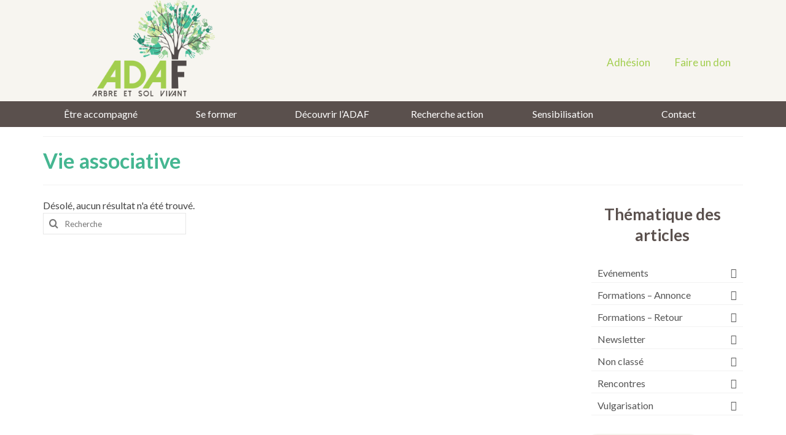

--- FILE ---
content_type: text/html; charset=UTF-8
request_url: https://www.adaf26.org/tag/vie-associative/
body_size: 14651
content:
<!DOCTYPE html>
<html class="no-js" lang="fr-FR" prefix="og: https://ogp.me/ns#" itemscope="itemscope" itemtype="https://schema.org/WebPage">
<head>
  <meta charset="UTF-8">
  <meta name="viewport" content="width=device-width, initial-scale=1.0">
  <meta http-equiv="X-UA-Compatible" content="IE=edge">
  
<!-- Optimisation des moteurs de recherche par Rank Math - https://rankmath.com/ -->
<title>Vie associative Archives - ADAF - Arbre et Sol Vivant</title>
<meta name="robots" content="noindex, follow"/>
<meta property="og:locale" content="fr_FR" />
<meta property="og:type" content="article" />
<meta property="og:title" content="Vie associative Archives - ADAF - Arbre et Sol Vivant" />
<meta property="og:url" content="https://www.adaf26.org/tag/vie-associative/" />
<meta property="og:site_name" content="ADAF - Arbre et Sol Vivant" />
<meta property="article:publisher" content="https://www.facebook.com/adaf26.org" />
<meta name="twitter:card" content="summary_large_image" />
<meta name="twitter:title" content="Vie associative Archives - ADAF - Arbre et Sol Vivant" />
<script type="application/ld+json" class="rank-math-schema">{"@context":"https://schema.org","@graph":[{"@type":"Place","@id":"https://www.adaf26.org/#place","address":{"@type":"PostalAddress","streetAddress":"225 route de la Laupie","postalCode":"26160","addressLocality":"Bonlieu-sur-Roubion"}},{"@type":"Organization","@id":"https://www.adaf26.org/#organization","name":"ADAF - Arbre et Sol Vivant","url":"https://www.adaf26.org","sameAs":["https://www.facebook.com/adaf26.org","https://www.linkedin.com/company/association-drmoise-d-agroforesterie","https://www.instagram.com/adaf.26/"],"email":"contact@adaf26.org","address":{"@type":"PostalAddress","streetAddress":"225 route de la Laupie","postalCode":"26160","addressLocality":"Bonlieu-sur-Roubion"},"logo":{"@type":"ImageObject","@id":"https://www.adaf26.org/#logo","url":"https://www.adaf26.org/wp-content/uploads/2026/01/ADAF-LOGO-2023-1.png","contentUrl":"https://www.adaf26.org/wp-content/uploads/2026/01/ADAF-LOGO-2023-1.png","caption":"ADAF - Arbre et Sol Vivant","inLanguage":"fr-FR","width":"512","height":"408"},"contactPoint":[{"@type":"ContactPoint","telephone":"+336 28 78 68 67","contactType":"customer support"}],"location":{"@id":"https://www.adaf26.org/#place"}},{"@type":"WebSite","@id":"https://www.adaf26.org/#website","url":"https://www.adaf26.org","name":"ADAF - Arbre et Sol Vivant","alternateName":"ADAF","publisher":{"@id":"https://www.adaf26.org/#organization"},"inLanguage":"fr-FR"},{"@type":"BreadcrumbList","@id":"https://www.adaf26.org/tag/vie-associative/#breadcrumb","itemListElement":[{"@type":"ListItem","position":"1","item":{"@id":"https://www.adaf26.org","name":"Accueil"}},{"@type":"ListItem","position":"2","item":{"@id":"https://www.adaf26.org/tag/vie-associative/","name":"Vie associative"}}]},{"@type":"CollectionPage","@id":"https://www.adaf26.org/tag/vie-associative/#webpage","url":"https://www.adaf26.org/tag/vie-associative/","name":"Vie associative Archives - ADAF - Arbre et Sol Vivant","isPartOf":{"@id":"https://www.adaf26.org/#website"},"inLanguage":"fr-FR","breadcrumb":{"@id":"https://www.adaf26.org/tag/vie-associative/#breadcrumb"}}]}</script>
<!-- /Extension Rank Math WordPress SEO -->

<link rel='dns-prefetch' href='//fonts.googleapis.com' />
<link rel="alternate" type="application/rss+xml" title="ADAF - Arbre et Sol Vivant &raquo; Flux" href="https://www.adaf26.org/feed/" />
<link rel="alternate" type="application/rss+xml" title="ADAF - Arbre et Sol Vivant &raquo; Flux des commentaires" href="https://www.adaf26.org/comments/feed/" />
<link rel="alternate" type="application/rss+xml" title="ADAF - Arbre et Sol Vivant &raquo; Flux de l’étiquette Vie associative" href="https://www.adaf26.org/tag/vie-associative/feed/" />
<style id='wp-img-auto-sizes-contain-inline-css' type='text/css'>
img:is([sizes=auto i],[sizes^="auto," i]){contain-intrinsic-size:3000px 1500px}
/*# sourceURL=wp-img-auto-sizes-contain-inline-css */
</style>
<style id='wp-emoji-styles-inline-css' type='text/css'>

	img.wp-smiley, img.emoji {
		display: inline !important;
		border: none !important;
		box-shadow: none !important;
		height: 1em !important;
		width: 1em !important;
		margin: 0 0.07em !important;
		vertical-align: -0.1em !important;
		background: none !important;
		padding: 0 !important;
	}
/*# sourceURL=wp-emoji-styles-inline-css */
</style>
<style id='wp-block-library-inline-css' type='text/css'>
:root{--wp-block-synced-color:#7a00df;--wp-block-synced-color--rgb:122,0,223;--wp-bound-block-color:var(--wp-block-synced-color);--wp-editor-canvas-background:#ddd;--wp-admin-theme-color:#007cba;--wp-admin-theme-color--rgb:0,124,186;--wp-admin-theme-color-darker-10:#006ba1;--wp-admin-theme-color-darker-10--rgb:0,107,160.5;--wp-admin-theme-color-darker-20:#005a87;--wp-admin-theme-color-darker-20--rgb:0,90,135;--wp-admin-border-width-focus:2px}@media (min-resolution:192dpi){:root{--wp-admin-border-width-focus:1.5px}}.wp-element-button{cursor:pointer}:root .has-very-light-gray-background-color{background-color:#eee}:root .has-very-dark-gray-background-color{background-color:#313131}:root .has-very-light-gray-color{color:#eee}:root .has-very-dark-gray-color{color:#313131}:root .has-vivid-green-cyan-to-vivid-cyan-blue-gradient-background{background:linear-gradient(135deg,#00d084,#0693e3)}:root .has-purple-crush-gradient-background{background:linear-gradient(135deg,#34e2e4,#4721fb 50%,#ab1dfe)}:root .has-hazy-dawn-gradient-background{background:linear-gradient(135deg,#faaca8,#dad0ec)}:root .has-subdued-olive-gradient-background{background:linear-gradient(135deg,#fafae1,#67a671)}:root .has-atomic-cream-gradient-background{background:linear-gradient(135deg,#fdd79a,#004a59)}:root .has-nightshade-gradient-background{background:linear-gradient(135deg,#330968,#31cdcf)}:root .has-midnight-gradient-background{background:linear-gradient(135deg,#020381,#2874fc)}:root{--wp--preset--font-size--normal:16px;--wp--preset--font-size--huge:42px}.has-regular-font-size{font-size:1em}.has-larger-font-size{font-size:2.625em}.has-normal-font-size{font-size:var(--wp--preset--font-size--normal)}.has-huge-font-size{font-size:var(--wp--preset--font-size--huge)}.has-text-align-center{text-align:center}.has-text-align-left{text-align:left}.has-text-align-right{text-align:right}.has-fit-text{white-space:nowrap!important}#end-resizable-editor-section{display:none}.aligncenter{clear:both}.items-justified-left{justify-content:flex-start}.items-justified-center{justify-content:center}.items-justified-right{justify-content:flex-end}.items-justified-space-between{justify-content:space-between}.screen-reader-text{border:0;clip-path:inset(50%);height:1px;margin:-1px;overflow:hidden;padding:0;position:absolute;width:1px;word-wrap:normal!important}.screen-reader-text:focus{background-color:#ddd;clip-path:none;color:#444;display:block;font-size:1em;height:auto;left:5px;line-height:normal;padding:15px 23px 14px;text-decoration:none;top:5px;width:auto;z-index:100000}html :where(.has-border-color){border-style:solid}html :where([style*=border-top-color]){border-top-style:solid}html :where([style*=border-right-color]){border-right-style:solid}html :where([style*=border-bottom-color]){border-bottom-style:solid}html :where([style*=border-left-color]){border-left-style:solid}html :where([style*=border-width]){border-style:solid}html :where([style*=border-top-width]){border-top-style:solid}html :where([style*=border-right-width]){border-right-style:solid}html :where([style*=border-bottom-width]){border-bottom-style:solid}html :where([style*=border-left-width]){border-left-style:solid}html :where(img[class*=wp-image-]){height:auto;max-width:100%}:where(figure){margin:0 0 1em}html :where(.is-position-sticky){--wp-admin--admin-bar--position-offset:var(--wp-admin--admin-bar--height,0px)}@media screen and (max-width:600px){html :where(.is-position-sticky){--wp-admin--admin-bar--position-offset:0px}}

/*# sourceURL=wp-block-library-inline-css */
</style><style id='wp-block-button-inline-css' type='text/css'>
.wp-block-button__link{align-content:center;box-sizing:border-box;cursor:pointer;display:inline-block;height:100%;text-align:center;word-break:break-word}.wp-block-button__link.aligncenter{text-align:center}.wp-block-button__link.alignright{text-align:right}:where(.wp-block-button__link){border-radius:9999px;box-shadow:none;padding:calc(.667em + 2px) calc(1.333em + 2px);text-decoration:none}.wp-block-button[style*=text-decoration] .wp-block-button__link{text-decoration:inherit}.wp-block-buttons>.wp-block-button.has-custom-width{max-width:none}.wp-block-buttons>.wp-block-button.has-custom-width .wp-block-button__link{width:100%}.wp-block-buttons>.wp-block-button.has-custom-font-size .wp-block-button__link{font-size:inherit}.wp-block-buttons>.wp-block-button.wp-block-button__width-25{width:calc(25% - var(--wp--style--block-gap, .5em)*.75)}.wp-block-buttons>.wp-block-button.wp-block-button__width-50{width:calc(50% - var(--wp--style--block-gap, .5em)*.5)}.wp-block-buttons>.wp-block-button.wp-block-button__width-75{width:calc(75% - var(--wp--style--block-gap, .5em)*.25)}.wp-block-buttons>.wp-block-button.wp-block-button__width-100{flex-basis:100%;width:100%}.wp-block-buttons.is-vertical>.wp-block-button.wp-block-button__width-25{width:25%}.wp-block-buttons.is-vertical>.wp-block-button.wp-block-button__width-50{width:50%}.wp-block-buttons.is-vertical>.wp-block-button.wp-block-button__width-75{width:75%}.wp-block-button.is-style-squared,.wp-block-button__link.wp-block-button.is-style-squared{border-radius:0}.wp-block-button.no-border-radius,.wp-block-button__link.no-border-radius{border-radius:0!important}:root :where(.wp-block-button .wp-block-button__link.is-style-outline),:root :where(.wp-block-button.is-style-outline>.wp-block-button__link){border:2px solid;padding:.667em 1.333em}:root :where(.wp-block-button .wp-block-button__link.is-style-outline:not(.has-text-color)),:root :where(.wp-block-button.is-style-outline>.wp-block-button__link:not(.has-text-color)){color:currentColor}:root :where(.wp-block-button .wp-block-button__link.is-style-outline:not(.has-background)),:root :where(.wp-block-button.is-style-outline>.wp-block-button__link:not(.has-background)){background-color:initial;background-image:none}
/*# sourceURL=https://www.adaf26.org/wp-includes/blocks/button/style.min.css */
</style>
<style id='wp-block-categories-inline-css' type='text/css'>
.wp-block-categories{box-sizing:border-box}.wp-block-categories.alignleft{margin-right:2em}.wp-block-categories.alignright{margin-left:2em}.wp-block-categories.wp-block-categories-dropdown.aligncenter{text-align:center}.wp-block-categories .wp-block-categories__label{display:block;width:100%}
/*# sourceURL=https://www.adaf26.org/wp-includes/blocks/categories/style.min.css */
</style>
<style id='wp-block-heading-inline-css' type='text/css'>
h1:where(.wp-block-heading).has-background,h2:where(.wp-block-heading).has-background,h3:where(.wp-block-heading).has-background,h4:where(.wp-block-heading).has-background,h5:where(.wp-block-heading).has-background,h6:where(.wp-block-heading).has-background{padding:1.25em 2.375em}h1.has-text-align-left[style*=writing-mode]:where([style*=vertical-lr]),h1.has-text-align-right[style*=writing-mode]:where([style*=vertical-rl]),h2.has-text-align-left[style*=writing-mode]:where([style*=vertical-lr]),h2.has-text-align-right[style*=writing-mode]:where([style*=vertical-rl]),h3.has-text-align-left[style*=writing-mode]:where([style*=vertical-lr]),h3.has-text-align-right[style*=writing-mode]:where([style*=vertical-rl]),h4.has-text-align-left[style*=writing-mode]:where([style*=vertical-lr]),h4.has-text-align-right[style*=writing-mode]:where([style*=vertical-rl]),h5.has-text-align-left[style*=writing-mode]:where([style*=vertical-lr]),h5.has-text-align-right[style*=writing-mode]:where([style*=vertical-rl]),h6.has-text-align-left[style*=writing-mode]:where([style*=vertical-lr]),h6.has-text-align-right[style*=writing-mode]:where([style*=vertical-rl]){rotate:180deg}
/*# sourceURL=https://www.adaf26.org/wp-includes/blocks/heading/style.min.css */
</style>
<style id='wp-block-buttons-inline-css' type='text/css'>
.wp-block-buttons{box-sizing:border-box}.wp-block-buttons.is-vertical{flex-direction:column}.wp-block-buttons.is-vertical>.wp-block-button:last-child{margin-bottom:0}.wp-block-buttons>.wp-block-button{display:inline-block;margin:0}.wp-block-buttons.is-content-justification-left{justify-content:flex-start}.wp-block-buttons.is-content-justification-left.is-vertical{align-items:flex-start}.wp-block-buttons.is-content-justification-center{justify-content:center}.wp-block-buttons.is-content-justification-center.is-vertical{align-items:center}.wp-block-buttons.is-content-justification-right{justify-content:flex-end}.wp-block-buttons.is-content-justification-right.is-vertical{align-items:flex-end}.wp-block-buttons.is-content-justification-space-between{justify-content:space-between}.wp-block-buttons.aligncenter{text-align:center}.wp-block-buttons:not(.is-content-justification-space-between,.is-content-justification-right,.is-content-justification-left,.is-content-justification-center) .wp-block-button.aligncenter{margin-left:auto;margin-right:auto;width:100%}.wp-block-buttons[style*=text-decoration] .wp-block-button,.wp-block-buttons[style*=text-decoration] .wp-block-button__link{text-decoration:inherit}.wp-block-buttons.has-custom-font-size .wp-block-button__link{font-size:inherit}.wp-block-buttons .wp-block-button__link{width:100%}.wp-block-button.aligncenter{text-align:center}
/*# sourceURL=https://www.adaf26.org/wp-includes/blocks/buttons/style.min.css */
</style>
<style id='wp-block-columns-inline-css' type='text/css'>
.wp-block-columns{box-sizing:border-box;display:flex;flex-wrap:wrap!important}@media (min-width:782px){.wp-block-columns{flex-wrap:nowrap!important}}.wp-block-columns{align-items:normal!important}.wp-block-columns.are-vertically-aligned-top{align-items:flex-start}.wp-block-columns.are-vertically-aligned-center{align-items:center}.wp-block-columns.are-vertically-aligned-bottom{align-items:flex-end}@media (max-width:781px){.wp-block-columns:not(.is-not-stacked-on-mobile)>.wp-block-column{flex-basis:100%!important}}@media (min-width:782px){.wp-block-columns:not(.is-not-stacked-on-mobile)>.wp-block-column{flex-basis:0;flex-grow:1}.wp-block-columns:not(.is-not-stacked-on-mobile)>.wp-block-column[style*=flex-basis]{flex-grow:0}}.wp-block-columns.is-not-stacked-on-mobile{flex-wrap:nowrap!important}.wp-block-columns.is-not-stacked-on-mobile>.wp-block-column{flex-basis:0;flex-grow:1}.wp-block-columns.is-not-stacked-on-mobile>.wp-block-column[style*=flex-basis]{flex-grow:0}:where(.wp-block-columns){margin-bottom:1.75em}:where(.wp-block-columns.has-background){padding:1.25em 2.375em}.wp-block-column{flex-grow:1;min-width:0;overflow-wrap:break-word;word-break:break-word}.wp-block-column.is-vertically-aligned-top{align-self:flex-start}.wp-block-column.is-vertically-aligned-center{align-self:center}.wp-block-column.is-vertically-aligned-bottom{align-self:flex-end}.wp-block-column.is-vertically-aligned-stretch{align-self:stretch}.wp-block-column.is-vertically-aligned-bottom,.wp-block-column.is-vertically-aligned-center,.wp-block-column.is-vertically-aligned-top{width:100%}
/*# sourceURL=https://www.adaf26.org/wp-includes/blocks/columns/style.min.css */
</style>
<style id='wp-block-paragraph-inline-css' type='text/css'>
.is-small-text{font-size:.875em}.is-regular-text{font-size:1em}.is-large-text{font-size:2.25em}.is-larger-text{font-size:3em}.has-drop-cap:not(:focus):first-letter{float:left;font-size:8.4em;font-style:normal;font-weight:100;line-height:.68;margin:.05em .1em 0 0;text-transform:uppercase}body.rtl .has-drop-cap:not(:focus):first-letter{float:none;margin-left:.1em}p.has-drop-cap.has-background{overflow:hidden}:root :where(p.has-background){padding:1.25em 2.375em}:where(p.has-text-color:not(.has-link-color)) a{color:inherit}p.has-text-align-left[style*="writing-mode:vertical-lr"],p.has-text-align-right[style*="writing-mode:vertical-rl"]{rotate:180deg}
/*# sourceURL=https://www.adaf26.org/wp-includes/blocks/paragraph/style.min.css */
</style>
<style id='global-styles-inline-css' type='text/css'>
:root{--wp--preset--aspect-ratio--square: 1;--wp--preset--aspect-ratio--4-3: 4/3;--wp--preset--aspect-ratio--3-4: 3/4;--wp--preset--aspect-ratio--3-2: 3/2;--wp--preset--aspect-ratio--2-3: 2/3;--wp--preset--aspect-ratio--16-9: 16/9;--wp--preset--aspect-ratio--9-16: 9/16;--wp--preset--color--black: #000000;--wp--preset--color--cyan-bluish-gray: #abb8c3;--wp--preset--color--white: #ffffff;--wp--preset--color--pale-pink: #f78da7;--wp--preset--color--vivid-red: #cf2e2e;--wp--preset--color--luminous-vivid-orange: #ff6900;--wp--preset--color--luminous-vivid-amber: #fcb900;--wp--preset--color--light-green-cyan: #7bdcb5;--wp--preset--color--vivid-green-cyan: #00d084;--wp--preset--color--pale-cyan-blue: #8ed1fc;--wp--preset--color--vivid-cyan-blue: #0693e3;--wp--preset--color--vivid-purple: #9b51e0;--wp--preset--color--kb-palette-0: #a2ce4e;--wp--preset--color--kb-palette-1: #45b691;--wp--preset--color--kb-palette-2: #5a504d;--wp--preset--color--kb-palette-3: #f4f1ea;--wp--preset--color--kb-palette-4: #ffffff;--wp--preset--color--kb-palette-5: #f7f5f0;--wp--preset--gradient--vivid-cyan-blue-to-vivid-purple: linear-gradient(135deg,rgb(6,147,227) 0%,rgb(155,81,224) 100%);--wp--preset--gradient--light-green-cyan-to-vivid-green-cyan: linear-gradient(135deg,rgb(122,220,180) 0%,rgb(0,208,130) 100%);--wp--preset--gradient--luminous-vivid-amber-to-luminous-vivid-orange: linear-gradient(135deg,rgb(252,185,0) 0%,rgb(255,105,0) 100%);--wp--preset--gradient--luminous-vivid-orange-to-vivid-red: linear-gradient(135deg,rgb(255,105,0) 0%,rgb(207,46,46) 100%);--wp--preset--gradient--very-light-gray-to-cyan-bluish-gray: linear-gradient(135deg,rgb(238,238,238) 0%,rgb(169,184,195) 100%);--wp--preset--gradient--cool-to-warm-spectrum: linear-gradient(135deg,rgb(74,234,220) 0%,rgb(151,120,209) 20%,rgb(207,42,186) 40%,rgb(238,44,130) 60%,rgb(251,105,98) 80%,rgb(254,248,76) 100%);--wp--preset--gradient--blush-light-purple: linear-gradient(135deg,rgb(255,206,236) 0%,rgb(152,150,240) 100%);--wp--preset--gradient--blush-bordeaux: linear-gradient(135deg,rgb(254,205,165) 0%,rgb(254,45,45) 50%,rgb(107,0,62) 100%);--wp--preset--gradient--luminous-dusk: linear-gradient(135deg,rgb(255,203,112) 0%,rgb(199,81,192) 50%,rgb(65,88,208) 100%);--wp--preset--gradient--pale-ocean: linear-gradient(135deg,rgb(255,245,203) 0%,rgb(182,227,212) 50%,rgb(51,167,181) 100%);--wp--preset--gradient--electric-grass: linear-gradient(135deg,rgb(202,248,128) 0%,rgb(113,206,126) 100%);--wp--preset--gradient--midnight: linear-gradient(135deg,rgb(2,3,129) 0%,rgb(40,116,252) 100%);--wp--preset--font-size--small: 13px;--wp--preset--font-size--medium: 20px;--wp--preset--font-size--large: 36px;--wp--preset--font-size--x-large: 42px;--wp--preset--spacing--20: 0.44rem;--wp--preset--spacing--30: 0.67rem;--wp--preset--spacing--40: 1rem;--wp--preset--spacing--50: 1.5rem;--wp--preset--spacing--60: 2.25rem;--wp--preset--spacing--70: 3.38rem;--wp--preset--spacing--80: 5.06rem;--wp--preset--shadow--natural: 6px 6px 9px rgba(0, 0, 0, 0.2);--wp--preset--shadow--deep: 12px 12px 50px rgba(0, 0, 0, 0.4);--wp--preset--shadow--sharp: 6px 6px 0px rgba(0, 0, 0, 0.2);--wp--preset--shadow--outlined: 6px 6px 0px -3px rgb(255, 255, 255), 6px 6px rgb(0, 0, 0);--wp--preset--shadow--crisp: 6px 6px 0px rgb(0, 0, 0);}:where(.is-layout-flex){gap: 0.5em;}:where(.is-layout-grid){gap: 0.5em;}body .is-layout-flex{display: flex;}.is-layout-flex{flex-wrap: wrap;align-items: center;}.is-layout-flex > :is(*, div){margin: 0;}body .is-layout-grid{display: grid;}.is-layout-grid > :is(*, div){margin: 0;}:where(.wp-block-columns.is-layout-flex){gap: 2em;}:where(.wp-block-columns.is-layout-grid){gap: 2em;}:where(.wp-block-post-template.is-layout-flex){gap: 1.25em;}:where(.wp-block-post-template.is-layout-grid){gap: 1.25em;}.has-black-color{color: var(--wp--preset--color--black) !important;}.has-cyan-bluish-gray-color{color: var(--wp--preset--color--cyan-bluish-gray) !important;}.has-white-color{color: var(--wp--preset--color--white) !important;}.has-pale-pink-color{color: var(--wp--preset--color--pale-pink) !important;}.has-vivid-red-color{color: var(--wp--preset--color--vivid-red) !important;}.has-luminous-vivid-orange-color{color: var(--wp--preset--color--luminous-vivid-orange) !important;}.has-luminous-vivid-amber-color{color: var(--wp--preset--color--luminous-vivid-amber) !important;}.has-light-green-cyan-color{color: var(--wp--preset--color--light-green-cyan) !important;}.has-vivid-green-cyan-color{color: var(--wp--preset--color--vivid-green-cyan) !important;}.has-pale-cyan-blue-color{color: var(--wp--preset--color--pale-cyan-blue) !important;}.has-vivid-cyan-blue-color{color: var(--wp--preset--color--vivid-cyan-blue) !important;}.has-vivid-purple-color{color: var(--wp--preset--color--vivid-purple) !important;}.has-black-background-color{background-color: var(--wp--preset--color--black) !important;}.has-cyan-bluish-gray-background-color{background-color: var(--wp--preset--color--cyan-bluish-gray) !important;}.has-white-background-color{background-color: var(--wp--preset--color--white) !important;}.has-pale-pink-background-color{background-color: var(--wp--preset--color--pale-pink) !important;}.has-vivid-red-background-color{background-color: var(--wp--preset--color--vivid-red) !important;}.has-luminous-vivid-orange-background-color{background-color: var(--wp--preset--color--luminous-vivid-orange) !important;}.has-luminous-vivid-amber-background-color{background-color: var(--wp--preset--color--luminous-vivid-amber) !important;}.has-light-green-cyan-background-color{background-color: var(--wp--preset--color--light-green-cyan) !important;}.has-vivid-green-cyan-background-color{background-color: var(--wp--preset--color--vivid-green-cyan) !important;}.has-pale-cyan-blue-background-color{background-color: var(--wp--preset--color--pale-cyan-blue) !important;}.has-vivid-cyan-blue-background-color{background-color: var(--wp--preset--color--vivid-cyan-blue) !important;}.has-vivid-purple-background-color{background-color: var(--wp--preset--color--vivid-purple) !important;}.has-black-border-color{border-color: var(--wp--preset--color--black) !important;}.has-cyan-bluish-gray-border-color{border-color: var(--wp--preset--color--cyan-bluish-gray) !important;}.has-white-border-color{border-color: var(--wp--preset--color--white) !important;}.has-pale-pink-border-color{border-color: var(--wp--preset--color--pale-pink) !important;}.has-vivid-red-border-color{border-color: var(--wp--preset--color--vivid-red) !important;}.has-luminous-vivid-orange-border-color{border-color: var(--wp--preset--color--luminous-vivid-orange) !important;}.has-luminous-vivid-amber-border-color{border-color: var(--wp--preset--color--luminous-vivid-amber) !important;}.has-light-green-cyan-border-color{border-color: var(--wp--preset--color--light-green-cyan) !important;}.has-vivid-green-cyan-border-color{border-color: var(--wp--preset--color--vivid-green-cyan) !important;}.has-pale-cyan-blue-border-color{border-color: var(--wp--preset--color--pale-cyan-blue) !important;}.has-vivid-cyan-blue-border-color{border-color: var(--wp--preset--color--vivid-cyan-blue) !important;}.has-vivid-purple-border-color{border-color: var(--wp--preset--color--vivid-purple) !important;}.has-vivid-cyan-blue-to-vivid-purple-gradient-background{background: var(--wp--preset--gradient--vivid-cyan-blue-to-vivid-purple) !important;}.has-light-green-cyan-to-vivid-green-cyan-gradient-background{background: var(--wp--preset--gradient--light-green-cyan-to-vivid-green-cyan) !important;}.has-luminous-vivid-amber-to-luminous-vivid-orange-gradient-background{background: var(--wp--preset--gradient--luminous-vivid-amber-to-luminous-vivid-orange) !important;}.has-luminous-vivid-orange-to-vivid-red-gradient-background{background: var(--wp--preset--gradient--luminous-vivid-orange-to-vivid-red) !important;}.has-very-light-gray-to-cyan-bluish-gray-gradient-background{background: var(--wp--preset--gradient--very-light-gray-to-cyan-bluish-gray) !important;}.has-cool-to-warm-spectrum-gradient-background{background: var(--wp--preset--gradient--cool-to-warm-spectrum) !important;}.has-blush-light-purple-gradient-background{background: var(--wp--preset--gradient--blush-light-purple) !important;}.has-blush-bordeaux-gradient-background{background: var(--wp--preset--gradient--blush-bordeaux) !important;}.has-luminous-dusk-gradient-background{background: var(--wp--preset--gradient--luminous-dusk) !important;}.has-pale-ocean-gradient-background{background: var(--wp--preset--gradient--pale-ocean) !important;}.has-electric-grass-gradient-background{background: var(--wp--preset--gradient--electric-grass) !important;}.has-midnight-gradient-background{background: var(--wp--preset--gradient--midnight) !important;}.has-small-font-size{font-size: var(--wp--preset--font-size--small) !important;}.has-medium-font-size{font-size: var(--wp--preset--font-size--medium) !important;}.has-large-font-size{font-size: var(--wp--preset--font-size--large) !important;}.has-x-large-font-size{font-size: var(--wp--preset--font-size--x-large) !important;}
:where(.wp-block-columns.is-layout-flex){gap: 2em;}:where(.wp-block-columns.is-layout-grid){gap: 2em;}
/*# sourceURL=global-styles-inline-css */
</style>
<style id='core-block-supports-inline-css' type='text/css'>
.wp-elements-6bd90c38d6dfd8019aa24c145a97fe03 a:where(:not(.wp-element-button)){color:var(--wp--preset--color--kb-palette-4);}.wp-elements-4a268c892f0c948ad898199a83faa468 a:where(:not(.wp-element-button)){color:var(--wp--preset--color--kb-palette-0);}.wp-elements-d17bfd748d58f19ed442bfc915f916e7 a:where(:not(.wp-element-button)){color:var(--wp--preset--color--kb-palette-5);}.wp-elements-52d03fbef5ab7e66e607a6b119d7c96b a:where(:not(.wp-element-button)){color:var(--wp--preset--color--kb-palette-0);}.wp-elements-cb9e0b3e494af2aa6c2e71911d5517cd a:where(:not(.wp-element-button)){color:var(--wp--preset--color--kb-palette-5);}.wp-elements-a8619938bb36ab96958e8a9eed6bf3c8 a:where(:not(.wp-element-button)){color:var(--wp--preset--color--kb-palette-0);}.wp-elements-e8dd2b07e21e5ea1b9c5c208e92e2cf4 a:where(:not(.wp-element-button)){color:var(--wp--preset--color--kb-palette-5);}.wp-container-core-columns-is-layout-9d6595d7{flex-wrap:nowrap;}.wp-elements-6dc663473fa0d592bc98ae024822c3bb a:where(:not(.wp-element-button)){color:var(--wp--preset--color--kb-palette-0);}
/*# sourceURL=core-block-supports-inline-css */
</style>

<style id='classic-theme-styles-inline-css' type='text/css'>
/*! This file is auto-generated */
.wp-block-button__link{color:#fff;background-color:#32373c;border-radius:9999px;box-shadow:none;text-decoration:none;padding:calc(.667em + 2px) calc(1.333em + 2px);font-size:1.125em}.wp-block-file__button{background:#32373c;color:#fff;text-decoration:none}
/*# sourceURL=/wp-includes/css/classic-themes.min.css */
</style>
<link rel='stylesheet' id='document-gallery-css' href='https://www.adaf26.org/wp-content/plugins/document-gallery/src/assets/css/style.min.css?ver=5.1.0' type='text/css' media='all' />
<link rel='stylesheet' id='simple-social-icons-font-css' href='https://www.adaf26.org/wp-content/plugins/simple-social-icons/css/style.css?ver=4.0.0' type='text/css' media='all' />
<style id='kadence-blocks-global-variables-inline-css' type='text/css'>
:root {--global-kb-font-size-sm:clamp(0.8rem, 0.73rem + 0.217vw, 0.9rem);--global-kb-font-size-md:clamp(1.1rem, 0.995rem + 0.326vw, 1.25rem);--global-kb-font-size-lg:clamp(1.75rem, 1.576rem + 0.543vw, 2rem);--global-kb-font-size-xl:clamp(2.25rem, 1.728rem + 1.63vw, 3rem);--global-kb-font-size-xxl:clamp(2.5rem, 1.456rem + 3.26vw, 4rem);--global-kb-font-size-xxxl:clamp(2.75rem, 0.489rem + 7.065vw, 6rem);}:root {--global-palette1: #3182CE;--global-palette2: #2B6CB0;--global-palette3: #1A202C;--global-palette4: #2D3748;--global-palette5: #4A5568;--global-palette6: #718096;--global-palette7: #EDF2F7;--global-palette8: #F7FAFC;--global-palette9: #ffffff;}
/*# sourceURL=kadence-blocks-global-variables-inline-css */
</style>
<link rel='stylesheet' id='virtue_theme-css' href='https://www.adaf26.org/wp-content/themes/virtue/assets/css/virtue.css?ver=3.4.14' type='text/css' media='all' />
<link rel='stylesheet' id='virtue_skin-css' href='https://www.adaf26.org/wp-content/themes/virtue/assets/css/skins/default.css?ver=3.4.14' type='text/css' media='all' />
<link rel='stylesheet' id='redux-google-fonts-virtue-css' href='https://fonts.googleapis.com/css?family=Lato%3A100%2C300%2C400%2C700%2C900%2C100italic%2C300italic%2C400italic%2C700italic%2C900italic&#038;subset=latin&#038;ver=6.9' type='text/css' media='all' />
<style id="kadence_blocks_palette_css">:root .has-kb-palette-0-color{color:#a2ce4e}:root .has-kb-palette-0-background-color{background-color:#a2ce4e}:root .has-kb-palette-1-color{color:#45b691}:root .has-kb-palette-1-background-color{background-color:#45b691}:root .has-kb-palette-2-color{color:#5a504d}:root .has-kb-palette-2-background-color{background-color:#5a504d}:root .has-kb-palette-3-color{color:#f4f1ea}:root .has-kb-palette-3-background-color{background-color:#f4f1ea}:root .has-kb-palette-4-color{color:#ffffff}:root .has-kb-palette-4-background-color{background-color:#ffffff}:root .has-kb-palette-5-color{color:#f7f5f0}:root .has-kb-palette-5-background-color{background-color:#f7f5f0}</style>		<script type="text/javascript">
			ajaxurl = typeof(ajaxurl) !== 'string' ? 'https://www.adaf26.org/wp-admin/admin-ajax.php' : ajaxurl;
		</script>
		<script type="text/javascript" src="https://www.adaf26.org/wp-includes/js/jquery/jquery.min.js?ver=3.7.1" id="jquery-core-js"></script>
<script type="text/javascript" src="https://www.adaf26.org/wp-includes/js/jquery/jquery-migrate.min.js?ver=3.4.1" id="jquery-migrate-js"></script>
<link rel="https://api.w.org/" href="https://www.adaf26.org/wp-json/" /><link rel="alternate" title="JSON" type="application/json" href="https://www.adaf26.org/wp-json/wp/v2/tags/104" /><link rel="EditURI" type="application/rsd+xml" title="RSD" href="https://www.adaf26.org/xmlrpc.php?rsd" />
<meta name="generator" content="WordPress 6.9" />
<style type="text/css">#logo {padding-top:0px;}#logo {padding-bottom:6px;}#logo {margin-left:80px;}#logo {margin-right:80px;}#nav-main {margin-top:80px;}#nav-main {margin-bottom:10px;}.headerfont, .tp-caption {font-family:Lato;}.topbarmenu ul li {font-family:Lato;}.home-message:hover {background-color:#45b691; background-color: rgba(69, 182, 145, 0.6);}
  nav.woocommerce-pagination ul li a:hover, .wp-pagenavi a:hover, .panel-heading .accordion-toggle, .variations .kad_radio_variations label:hover, .variations .kad_radio_variations label.selectedValue {border-color: #45b691;}
  a, #nav-main ul.sf-menu ul li a:hover, .product_price ins .amount, .price ins .amount, .color_primary, .primary-color, #logo a.brand, #nav-main ul.sf-menu a:hover,
  .woocommerce-message:before, .woocommerce-info:before, #nav-second ul.sf-menu a:hover, .footerclass a:hover, .posttags a:hover, .subhead a:hover, .nav-trigger-case:hover .kad-menu-name, 
  .nav-trigger-case:hover .kad-navbtn, #kadbreadcrumbs a:hover, #wp-calendar a, .star-rating, .has-virtue-primary-color {color: #45b691;}
.widget_price_filter .ui-slider .ui-slider-handle, .product_item .kad_add_to_cart:hover, .product_item:hover a.button:hover, .product_item:hover .kad_add_to_cart:hover, .kad-btn-primary, html .woocommerce-page .widget_layered_nav ul.yith-wcan-label li a:hover, html .woocommerce-page .widget_layered_nav ul.yith-wcan-label li.chosen a,
.product-category.grid_item a:hover h5, .woocommerce-message .button, .widget_layered_nav_filters ul li a, .widget_layered_nav ul li.chosen a, .wpcf7 input.wpcf7-submit, .yith-wcan .yith-wcan-reset-navigation,
#containerfooter .menu li a:hover, .bg_primary, .portfolionav a:hover, .home-iconmenu a:hover, p.demo_store, .topclass, #commentform .form-submit #submit, .kad-hover-bg-primary:hover, .widget_shopping_cart_content .checkout,
.login .form-row .button, .variations .kad_radio_variations label.selectedValue, #payment #place_order, .wpcf7 input.wpcf7-back, .shop_table .actions input[type=submit].checkout-button, .cart_totals .checkout-button, input[type="submit"].button, .order-actions .button, .has-virtue-primary-background-color {background: #45b691;}a:hover, .has-virtue-primary-light-color {color: #a2ce4e;} .kad-btn-primary:hover, .login .form-row .button:hover, #payment #place_order:hover, .yith-wcan .yith-wcan-reset-navigation:hover, .widget_shopping_cart_content .checkout:hover,
	.woocommerce-message .button:hover, #commentform .form-submit #submit:hover, .wpcf7 input.wpcf7-submit:hover, .widget_layered_nav_filters ul li a:hover, .cart_totals .checkout-button:hover,
	.widget_layered_nav ul li.chosen a:hover, .shop_table .actions input[type=submit].checkout-button:hover, .wpcf7 input.wpcf7-back:hover, .order-actions .button:hover, input[type="submit"].button:hover, .product_item:hover .kad_add_to_cart, .product_item:hover a.button, .has-virtue-primary-light-background-color {background: #a2ce4e;}input[type=number]::-webkit-inner-spin-button, input[type=number]::-webkit-outer-spin-button { -webkit-appearance: none; margin: 0; } input[type=number] {-moz-appearance: textfield;}.quantity input::-webkit-outer-spin-button,.quantity input::-webkit-inner-spin-button {display: none;}#containerfooter h3, #containerfooter, .footercredits p, .footerclass a, .footernav ul li a {color:#ffffff;}.contentclass, .nav-tabs>.active>a, .nav-tabs>.active>a:hover, .nav-tabs>.active>a:focus {background:#ffffff    ;}.headerclass {background:#f7f5f0    ;}.navclass {background:#5a504d    ;}.footerclass {background:#5a504d    ;}.product_item .product_details h5 {text-transform: none;} @media (-webkit-min-device-pixel-ratio: 2), (min-resolution: 192dpi) {#logo .kad-standard-logo {display: none;} #logo .kad-retina-logo {display: block;}}.product_item .product_details h5 {min-height:40px;}[class*="wp-image"] {-webkit-box-shadow: none;-moz-box-shadow: none;box-shadow: none;border:none;}[class*="wp-image"]:hover {-webkit-box-shadow: none;-moz-box-shadow: none;box-shadow: none;border:none;}.light-dropshaddow {-webkit-box-shadow: none;-moz-box-shadow: none;box-shadow: none;}.entry-content p { margin-bottom:16px;}</style><link rel="icon" href="https://www.adaf26.org/wp-content/uploads/2020/09/cropped-logo-ADAF-arbre-1-32x32.png" sizes="32x32" />
<link rel="icon" href="https://www.adaf26.org/wp-content/uploads/2020/09/cropped-logo-ADAF-arbre-1-192x192.png" sizes="192x192" />
<link rel="apple-touch-icon" href="https://www.adaf26.org/wp-content/uploads/2020/09/cropped-logo-ADAF-arbre-1-180x180.png" />
<meta name="msapplication-TileImage" content="https://www.adaf26.org/wp-content/uploads/2020/09/cropped-logo-ADAF-arbre-1-270x270.png" />
		<style type="text/css" id="wp-custom-css">
			.menu a:focus,
.menu a:focus-visible,
.sub-menu a:focus,
.sub-menu a:focus-visible {
  outline: 3px solid #4A7C59;
  outline-offset: 3px;
  background: rgba(74,124,89,0.15);
}
		</style>
		<style type="text/css" title="dynamic-css" class="options-output">header #logo a.brand,.logofont{font-family:Lato;line-height:40px;font-weight:400;font-style:normal;font-size:32px;}.kad_tagline{font-family:Lato;line-height:20px;font-weight:400;font-style:normal;color:#444444;font-size:14px;}.product_item .product_details h5{font-family:Lato;line-height:20px;font-weight:700;font-style:normal;font-size:16px;}h1{font-family:Lato;line-height:42px;font-weight:700;font-style:normal;color:#45b691;font-size:34px;}h2{font-family:Lato;line-height:34px;font-weight:700;font-style:normal;color:#5a504d;font-size:26px;}h3{font-family:Lato;line-height:30px;font-weight:400;font-style:normal;color:#5a504d;font-size:21px;}h4{font-family:Lato;line-height:40px;font-weight:400;font-style:normal;font-size:24px;}h5{font-family:Lato;line-height:24px;font-weight:700;font-style:normal;font-size:18px;}body{font-family:Lato;line-height:25px;font-weight:400;font-style:normal;font-size:16px;}#nav-main ul.sf-menu a{font-family:Lato;line-height:24px;font-weight:400;font-style:normal;color:#a2ce4e;font-size:17px;}#nav-second ul.sf-menu a{font-family:Lato;line-height:22px;font-weight:400;font-style:normal;color:#ffffff;font-size:16px;}.kad-nav-inner .kad-mnav, .kad-mobile-nav .kad-nav-inner li a,.nav-trigger-case{font-family:Lato;line-height:22px;font-weight:400;font-style:normal;font-size:16px;}</style><link rel='stylesheet' id='kb-button-deprecated-styles-css' href='https://www.adaf26.org/wp-content/plugins/kadence-blocks/includes/assets/css/kb-button-deprecated-style.min.css?ver=3.5.32' type='text/css' media='all' />
</head>
<body class="archive tag tag-vie-associative tag-104 wp-custom-logo wp-embed-responsive wp-theme-virtue wide">
	<div id="kt-skip-link"><a href="#content">Skip to Main Content</a></div>
	<div id="wrapper" class="container">
	<header class="banner headerclass" itemscope itemtype="https://schema.org/WPHeader">
		<div class="container">
		<div class="row">
			<div class="col-md-4 clearfix kad-header-left">
				<div id="logo" class="logocase">
					<a class="brand logofont" href="https://www.adaf26.org/">
													<div id="thelogo">
								<img src="https://www.adaf26.org/wp-content/uploads/2026/01/ADAF-LOGO-2023-1.png" alt="Logo ADAF" width="512" height="408" class="kad-standard-logo" />
																<img src="https://www.adaf26.org/wp-content/uploads/2023/05/ADAF-LOGO-2023.png" alt="ADAF - Arbre et Sol Vivant" width="4223" height="3366" class="kad-retina-logo" style="max-height:408px" />
															</div>
												</a>
									</div> <!-- Close #logo -->
			</div><!-- close logo span -->
							<div class="col-md-8 kad-header-right">
					<nav id="nav-main" class="clearfix" itemscope itemtype="https://schema.org/SiteNavigationElement">
						<ul id="menu-menu-haut-nouvelle-structure" class="sf-menu"><li  class=" menu-item-8730"><a href="https://www.helloasso.com/associations/adaf-arbre-et-sol-vivant/adhesions/bulletin-d-adhesion-a-l-adaf"><span>Adhésion</span></a></li>
<li  class=" menu-item-8729"><a href="https://www.helloasso.com/associations/adaf-arbre-et-sol-vivant/formulaires/1"><span>Faire un don</span></a></li>
</ul>					</nav> 
				</div> <!-- Close menuclass-->
			       
		</div> <!-- Close Row -->
					<div id="mobile-nav-trigger" class="nav-trigger">
				<button class="nav-trigger-case mobileclass collapsed" data-toggle="collapse" data-target=".kad-nav-collapse">
					<span class="kad-navbtn"><i class="icon-reorder"></i></span>
					<span class="kad-menu-name">Menu</span>
				</button>
			</div>
			<div id="kad-mobile-nav" class="kad-mobile-nav">
				<div class="kad-nav-inner mobileclass">
					<div class="kad-nav-collapse">
					<ul id="menu-menu-principal-nouvelle-structure" class="kad-mnav"><li  class="menu-etre-accompagne sf-dropdown sf-dropdown-toggle menu-item-8378"><a href="https://www.adaf26.org/accompagnement/"><span>Être accompagné</span></a><span class="kad-submenu-accordion collapse-next  kad-submenu-accordion-open" data-parent=".kad-nav-collapse" data-toggle="collapse" data-target=""><i class="icon-chevron-down"></i><i class="icon-chevron-up"></i></span>
<ul class="sub-menu sf-dropdown-menu collapse">
	<li  class="menu-agroforesterie menu-item-8389"><a href="https://www.adaf26.org/nos-services/projet-agroforesterie/"><span>Agroforesterie</span></a></li>
	<li  class="menu-viticulture-en-agroforesterie-et-sur-sol-vivant menu-item-8391"><a href="https://www.adaf26.org/vitiforesterie_et_sols_vivants/"><span>Viticulture en agroforesterie et sur sol vivant</span></a></li>
	<li  class="menu-polyculture-elevage-sur-sol-vivant menu-item-8992"><a href="https://www.adaf26.org/lagroecologie/agriculture-regenerative/"><span>Polyculture-élevage sur sol vivant</span></a></li>
	<li  class="menu-maraichage-sur-sol-vivant menu-item-8991"><a href="https://www.adaf26.org/lagroecologie/maraichage-sur-sol-vivant/"><span>Maraîchage sur sol vivant</span></a></li>
</ul>
</li>
<li  class="menu-se-former menu-item-8375"><a href="https://www.adaf26.org/formations-2025-2026/"><span>Se former</span></a></li>
<li  class="menu-decouvrir-ladaf sf-dropdown sf-dropdown-toggle menu-item-8380"><a href="https://www.adaf26.org/decouvrir-ladaf/"><span>Découvrir l&rsquo;ADAF</span></a><span class="kad-submenu-accordion collapse-next  kad-submenu-accordion-open" data-parent=".kad-nav-collapse" data-toggle="collapse" data-target=""><i class="icon-chevron-down"></i><i class="icon-chevron-up"></i></span>
<ul class="sub-menu sf-dropdown-menu collapse">
	<li  class="menu-lassociation menu-item-8382"><a href="https://www.adaf26.org/lassociation/"><span>L&rsquo;association</span></a></li>
	<li  class="menu-lequipe menu-item-8381"><a href="https://www.adaf26.org/lequipe/"><span>L&rsquo;équipe</span></a></li>
	<li  class="menu-sengager menu-item-8373"><a href="https://www.adaf26.org/sengager/"><span>S&rsquo;engager</span></a></li>
	<li  class="menu-nos-partenaires menu-item-8383"><a href="https://www.adaf26.org/nos-partenaires/"><span>Nos partenaires</span></a></li>
	<li  class="menu-espace-presse menu-item-8384"><a href="https://www.adaf26.org/espace-presse/"><span>Espace Presse</span></a></li>
</ul>
</li>
<li  class="menu-recherche-action menu-item-8975"><a href="https://www.adaf26.org/recherche-developpement/"><span>Recherche action</span></a></li>
<li  class="menu-sensibilisation menu-item-8974"><a href="https://www.adaf26.org/sensibilisation-et-interventions/"><span>Sensibilisation</span></a></li>
<li  class="menu-contact menu-item-8374"><a href="https://www.adaf26.org/nous-contacter/"><span>Contact</span></a></li>
</ul>					</div>
				</div>
			</div>
		 
	</div> <!-- Close Container -->
			<section id="cat_nav" class="navclass">
			<div class="container">
				<nav id="nav-second" class="clearfix" itemscope itemtype="https://schema.org/SiteNavigationElement">
					<ul id="menu-menu-principal-nouvelle-structure-1" class="sf-menu"><li  class=" sf-dropdown menu-item-8378"><a href="https://www.adaf26.org/accompagnement/"><span>Être accompagné</span></a>
<ul class="sub-menu sf-dropdown-menu dropdown">
	<li  class=" menu-item-8389"><a href="https://www.adaf26.org/nos-services/projet-agroforesterie/"><span>Agroforesterie</span></a></li>
	<li  class=" menu-item-8391"><a href="https://www.adaf26.org/vitiforesterie_et_sols_vivants/"><span>Viticulture en agroforesterie et sur sol vivant</span></a></li>
	<li  class=" menu-item-8992"><a href="https://www.adaf26.org/lagroecologie/agriculture-regenerative/"><span>Polyculture-élevage sur sol vivant</span></a></li>
	<li  class=" menu-item-8991"><a href="https://www.adaf26.org/lagroecologie/maraichage-sur-sol-vivant/"><span>Maraîchage sur sol vivant</span></a></li>
</ul>
</li>
<li  class=" menu-item-8375"><a href="https://www.adaf26.org/formations-2025-2026/"><span>Se former</span></a></li>
<li  class=" sf-dropdown menu-item-8380"><a href="https://www.adaf26.org/decouvrir-ladaf/"><span>Découvrir l&rsquo;ADAF</span></a>
<ul class="sub-menu sf-dropdown-menu dropdown">
	<li  class=" menu-item-8382"><a href="https://www.adaf26.org/lassociation/"><span>L&rsquo;association</span></a></li>
	<li  class=" menu-item-8381"><a href="https://www.adaf26.org/lequipe/"><span>L&rsquo;équipe</span></a></li>
	<li  class=" menu-item-8373"><a href="https://www.adaf26.org/sengager/"><span>S&rsquo;engager</span></a></li>
	<li  class=" menu-item-8383"><a href="https://www.adaf26.org/nos-partenaires/"><span>Nos partenaires</span></a></li>
	<li  class=" menu-item-8384"><a href="https://www.adaf26.org/espace-presse/"><span>Espace Presse</span></a></li>
</ul>
</li>
<li  class=" menu-item-8975"><a href="https://www.adaf26.org/recherche-developpement/"><span>Recherche action</span></a></li>
<li  class=" menu-item-8974"><a href="https://www.adaf26.org/sensibilisation-et-interventions/"><span>Sensibilisation</span></a></li>
<li  class=" menu-item-8374"><a href="https://www.adaf26.org/nous-contacter/"><span>Contact</span></a></li>
</ul>				</nav>
			</div><!--close container-->
		</section>
	</header>
	<div class="wrap contentclass" role="document">

	<div id="pageheader" class="titleclass">
	<div class="container">
		<div class="page-header">
			<h1 class="entry-title" itemprop="name">
				Vie associative			</h1>
			<p class="subtitle"> </p>		</div>
	</div><!--container-->
</div><!--titleclass-->
<div id="content" class="container">
	<div class="row">
		<div class="main col-lg-9 col-md-8  postlist" role="main">

					<div class="alert">
				Désolé, aucun résultat n&#039;a été trouvé.			</div>
			<form role="search" method="get" class="form-search" action="https://www.adaf26.org/">
	<label>
		<span class="screen-reader-text">Rechercher :</span>
		<input type="text" value="" name="s" class="search-query" placeholder="Recherche">
	</label>
	<button type="submit" class="search-icon"><i class="icon-search"></i></button>
</form><div class="wp-pagenavi"></div>
		</div><!-- /.main -->
<aside class="col-lg-3 col-md-4 kad-sidebar" role="complementary" itemscope itemtype="https://schema.org/WPSideBar">
	<div class="sidebar">
		<section id="block-33" class="widget-1 widget-first widget widget_block"><div class="widget-inner">
<h2 class="wp-block-heading has-text-align-center">Thématique des articles</h2>
</div></section><section id="block-34" class="widget-2 widget widget_block widget_categories"><div class="widget-inner"><ul class="wp-block-categories-list aligncenter wp-block-categories">	<li class="cat-item cat-item-35"><a href="https://www.adaf26.org/category/evenements/">Evénements</a>
</li>
	<li class="cat-item cat-item-5"><a href="https://www.adaf26.org/category/formations-annonce/">Formations &#8211; Annonce</a>
</li>
	<li class="cat-item cat-item-37"><a href="https://www.adaf26.org/category/formation-retour/">Formations &#8211; Retour</a>
</li>
	<li class="cat-item cat-item-41"><a href="https://www.adaf26.org/category/newsletter/">Newsletter</a>
</li>
	<li class="cat-item cat-item-1"><a href="https://www.adaf26.org/category/non-classe/">Non classé</a>
</li>
	<li class="cat-item cat-item-4"><a href="https://www.adaf26.org/category/rencontres/">Rencontres</a>
</li>
	<li class="cat-item cat-item-36"><a href="https://www.adaf26.org/category/vulgarisation/">Vulgarisation</a>
</li>
</ul></div></section><section id="block-35" class="widget-3 widget-last widget widget_block"><div class="widget-inner">
<div class="wp-block-buttons is-layout-flex wp-block-buttons-is-layout-flex">
<div class="wp-block-button"><a class="wp-block-button__link has-kb-palette-2-color has-kb-palette-5-background-color has-text-color has-background has-link-color has-text-align-center wp-element-button" href="https://www.adaf26.org/news/">Retour aux articles</a></div>
</div>
</div></section>	</div><!-- /.sidebar -->
</aside><!-- /aside -->
			</div><!-- /.row-->
		</div><!-- /.content -->
	</div><!-- /.wrap -->
	<footer id="containerfooter" class="footerclass" itemscope itemtype="https://schema.org/WPFooter">
  <div class="container">
  	<div class="row">
  							<div class="col-md-6 footercol1">
					<div class="widget-1 widget-first footer-widget"><aside id="block-6" class="widget widget_block">
<div class="wp-block-columns are-vertically-aligned-top has-kb-palette-4-color has-text-color has-link-color wp-elements-6bd90c38d6dfd8019aa24c145a97fe03 is-layout-flex wp-container-core-columns-is-layout-9d6595d7 wp-block-columns-is-layout-flex">
<div class="wp-block-column is-vertically-aligned-top is-content-justification-center is-layout-constrained wp-block-column-is-layout-constrained">
<h2 class="wp-block-heading has-kb-palette-0-color has-text-color has-link-color wp-elements-4a268c892f0c948ad898199a83faa468">Découvrir l'ADAF</h2>



<p class="has-kb-palette-5-color has-text-color has-link-color wp-elements-d17bfd748d58f19ed442bfc915f916e7"><a href="https://www.adaf26.org/lassociation/">L'association</a><br><a href="https://www.adaf26.org/lequipe/">L'équipe</a><br><a href="https://www.adaf26.org/nos-partenaires/" data-type="page" data-id="63">Partenaires</a><br><a href="https://www.adaf26.org/espace-presse/" data-type="page" data-id="7272">Espace presse</a></p>
</div>



<div class="wp-block-column is-vertically-aligned-top is-content-justification-center is-layout-constrained wp-block-column-is-layout-constrained">
<h2 class="wp-block-heading has-kb-palette-0-color has-text-color has-link-color wp-elements-52d03fbef5ab7e66e607a6b119d7c96b">Nos actions</h2>



<p class="has-kb-palette-5-color has-text-color has-link-color wp-elements-cb9e0b3e494af2aa6c2e71911d5517cd"><a href="https://www.adaf26.org/accompagnement/" data-type="page" data-id="2575">Être accompagné<br></a><a href="https://www.adaf26.org/formations-2025-2026/">Formations</a><br><a href="https://www.adaf26.org/recherche-developpement/" data-type="page" data-id="4224">Recherche action<br></a><a href="https://www.adaf26.org/sensibilisation-et-interventions/" data-type="page" data-id="8329">Sensibiliser</a></p>
</div>



<div class="wp-block-column is-vertically-aligned-top is-content-justification-center is-layout-constrained wp-block-column-is-layout-constrained">
<h2 class="wp-block-heading has-kb-palette-0-color has-text-color has-link-color wp-elements-a8619938bb36ab96958e8a9eed6bf3c8">S'engager</h2>



<p class="has-kb-palette-5-color has-text-color has-link-color wp-elements-e8dd2b07e21e5ea1b9c5c208e92e2cf4"><a href="https://www.adaf26.org/sengager/adherer-a-lassociation/" data-type="page" data-id="36">Adhérer<br></a><a href="https://www.adaf26.org/sengager/faire-un-don/" data-type="page" data-id="1829">Faire un don<br></a><a href="https://www.adaf26.org/sengager/chantiers-benevoles/" data-type="page" data-id="2430">Chantiers bénévoles<br></a><a href="https://www.adaf26.org/sengager/emplois-stages-servicesciviques/" data-type="page" data-id="542">Emplois</a></p>
</div>
</div>
</aside></div> 
					</div> 
		            		        					<div class="col-md-6 footercol2">
					<div class="widget-1 widget-first footer-widget"><aside id="block-11" class="widget widget_block"><link rel='stylesheet' id='kadence-blocks-advancedbtn-css' href='https://www.adaf26.org/wp-content/plugins/kadence-blocks/dist/style-blocks-advancedbtn.css?ver=3.5.32' type='text/css' media='all' />

<div class="wp-block-columns is-layout-flex wp-container-core-columns-is-layout-9d6595d7 wp-block-columns-is-layout-flex">
<div class="wp-block-column is-layout-flow wp-block-column-is-layout-flow"><style>.wp-block-kadence-advancedbtn.kb-btnsbb68b6-bb{gap:var(--global-kb-gap-xs, 0.5rem );justify-content:center;align-items:center;}.kt-btnsbb68b6-bb .kt-button{font-weight:normal;font-style:normal;}.kt-btnsbb68b6-bb .kt-btn-wrap-0{margin-right:5px;}.wp-block-kadence-advancedbtn.kt-btnsbb68b6-bb .kt-btn-wrap-0 .kt-button{color:#555555;border-color:#555555;}.wp-block-kadence-advancedbtn.kt-btnsbb68b6-bb .kt-btn-wrap-0 .kt-button:hover, .wp-block-kadence-advancedbtn.kt-btnsbb68b6-bb .kt-btn-wrap-0 .kt-button:focus{color:#ffffff;border-color:#444444;}.wp-block-kadence-advancedbtn.kt-btnsbb68b6-bb .kt-btn-wrap-0 .kt-button::before{display:none;}.wp-block-kadence-advancedbtn.kt-btnsbb68b6-bb .kt-btn-wrap-0 .kt-button:hover, .wp-block-kadence-advancedbtn.kt-btnsbb68b6-bb .kt-btn-wrap-0 .kt-button:focus{background:#444444;}</style>
<div class="wp-block-kadence-advancedbtn kb-buttons-wrap kb-btnsbb68b6-bb"><style>ul.menu .wp-block-kadence-advancedbtn .kb-btnf8cf27-14.kb-button{width:initial;}.wp-block-kadence-advancedbtn .kb-btnf8cf27-14.kb-button{color:#5a504d;background:#fff;font-size:var(--global-kb-font-size-lg, 2rem);border-top-left-radius:8px;border-top-right-radius:8px;border-bottom-right-radius:8px;border-bottom-left-radius:8px;border-top:2px solid #9fc906;border-right:2px solid #9fc906;border-bottom:2px solid #9fc906;border-left:2px solid #9fc906;padding-top:var(--global-kb-spacing-xs, 1rem);padding-right:var(--global-kb-spacing-xs, 1rem);padding-bottom:var(--global-kb-spacing-xs, 1rem);padding-left:var(--global-kb-spacing-xs, 1rem);margin-top:var(--global-kb-spacing-sm, 1.5rem);margin-bottom:var(--global-kb-spacing-sm, 1.5rem);}.kb-btnf8cf27-14.kb-button .kb-svg-icon-wrap{color:#5a504d;}.wp-block-kadence-advancedbtn .kb-btnf8cf27-14.kb-button:hover, .wp-block-kadence-advancedbtn .kb-btnf8cf27-14.kb-button:focus{background:#a2ce4e;border-top:2px solid #9fc906;border-right:2px solid #9fc906;border-bottom:2px solid #9fc906;border-left:2px solid #9fc906;box-shadow:0px 0px 10px 5px rgba(0, 0, 0, 0.4);}@media all and (max-width: 1024px){.wp-block-kadence-advancedbtn .kb-btnf8cf27-14.kb-button{border-top:2px solid #9fc906;border-right:2px solid #9fc906;border-bottom:2px solid #9fc906;border-left:2px solid #9fc906;}}@media all and (max-width: 1024px){.wp-block-kadence-advancedbtn .kb-btnf8cf27-14.kb-button:hover, .wp-block-kadence-advancedbtn .kb-btnf8cf27-14.kb-button:focus{border-top:2px solid #9fc906;border-right:2px solid #9fc906;border-bottom:2px solid #9fc906;border-left:2px solid #9fc906;}}@media all and (max-width: 767px){.wp-block-kadence-advancedbtn .kb-btnf8cf27-14.kb-button{border-top:2px solid #9fc906;border-right:2px solid #9fc906;border-bottom:2px solid #9fc906;border-left:2px solid #9fc906;}.wp-block-kadence-advancedbtn .kb-btnf8cf27-14.kb-button:hover, .wp-block-kadence-advancedbtn .kb-btnf8cf27-14.kb-button:focus{border-top:2px solid #9fc906;border-right:2px solid #9fc906;border-bottom:2px solid #9fc906;border-left:2px solid #9fc906;}}</style><a class="kb-button kt-button button kb-btnf8cf27-14 kt-btn-size-large kt-btn-width-type-auto kb-btn-global-fill  kt-btn-has-text-true kt-btn-has-svg-true  wp-block-kadence-singlebtn" href="https://www.adaf26.org/nous-contacter/"><span class="kb-svg-icon-wrap kb-svg-icon-fe_phone kt-btn-icon-side-left"><svg viewBox="0 0 24 24"  fill="none" stroke="currentColor" stroke-width="2" stroke-linecap="round" stroke-linejoin="round" xmlns="http://www.w3.org/2000/svg"  aria-hidden="true"><path d="M22 16.92v3a2 2 0 0 1-2.18 2 19.79 19.79 0 0 1-8.63-3.07 19.5 19.5 0 0 1-6-6 19.79 19.79 0 0 1-3.07-8.67A2 2 0 0 1 4.11 2h3a2 2 0 0 1 2 1.72 12.84 12.84 0 0 0 .7 2.81 2 2 0 0 1-.45 2.11L8.09 9.91a16 16 0 0 0 6 6l1.27-1.27a2 2 0 0 1 2.11-.45 12.84 12.84 0 0 0 2.81.7A2 2 0 0 1 22 16.92z"/></svg></span><span class="kt-btn-inner-text">Nous contacter</span></a></div>


<style>.wp-block-kadence-advancedbtn.kb-btns7bd859-2e{gap:var(--global-kb-gap-xs, 0.5rem );justify-content:center;align-items:center;}.kt-btns7bd859-2e .kt-button{font-weight:normal;font-style:normal;}.kt-btns7bd859-2e .kt-btn-wrap-0{margin-right:5px;}.wp-block-kadence-advancedbtn.kt-btns7bd859-2e .kt-btn-wrap-0 .kt-button{color:#555555;border-color:#555555;}.wp-block-kadence-advancedbtn.kt-btns7bd859-2e .kt-btn-wrap-0 .kt-button:hover, .wp-block-kadence-advancedbtn.kt-btns7bd859-2e .kt-btn-wrap-0 .kt-button:focus{color:#ffffff;border-color:#444444;}.wp-block-kadence-advancedbtn.kt-btns7bd859-2e .kt-btn-wrap-0 .kt-button::before{display:none;}.wp-block-kadence-advancedbtn.kt-btns7bd859-2e .kt-btn-wrap-0 .kt-button:hover, .wp-block-kadence-advancedbtn.kt-btns7bd859-2e .kt-btn-wrap-0 .kt-button:focus{background:#444444;}</style>
<div class="wp-block-kadence-advancedbtn kb-buttons-wrap kb-btns7bd859-2e"><style>ul.menu .wp-block-kadence-advancedbtn .kb-btn442320-0e.kb-button{width:initial;}.wp-block-kadence-advancedbtn .kb-btn442320-0e.kb-button{color:#5a504d;background:#ffffff;font-size:var(--global-kb-font-size-md, 1.25rem);border-top-left-radius:8px;border-top-right-radius:8px;border-bottom-right-radius:8px;border-bottom-left-radius:8px;border-top:2px solid #a2ce4e;border-right:2px solid #a2ce4e;border-bottom:2px solid #a2ce4e;border-left:2px solid #a2ce4e;padding-top:var(--global-kb-spacing-xs, 1rem);padding-right:var(--global-kb-spacing-xs, 1rem);padding-bottom:var(--global-kb-spacing-xs, 1rem);padding-left:var(--global-kb-spacing-xs, 1rem);margin-top:0px;margin-bottom:var(--global-kb-spacing-sm, 1.5rem);}.kb-btn442320-0e.kb-button .kb-svg-icon-wrap{font-size:28px;--kb-button-icon-size:28px;}.wp-block-kadence-advancedbtn .kb-btn442320-0e.kb-button:hover, .wp-block-kadence-advancedbtn .kb-btn442320-0e.kb-button:focus{color:#5a504d;background:#a2ce4e;border-top:2px solid #a2ce4e;border-right:2px solid #a2ce4e;border-bottom:2px solid #a2ce4e;border-left:2px solid #a2ce4e;}@media all and (max-width: 1024px){.wp-block-kadence-advancedbtn .kb-btn442320-0e.kb-button{border-top:2px solid #a2ce4e;border-right:2px solid #a2ce4e;border-bottom:2px solid #a2ce4e;border-left:2px solid #a2ce4e;}}@media all and (max-width: 1024px){.wp-block-kadence-advancedbtn .kb-btn442320-0e.kb-button:hover, .wp-block-kadence-advancedbtn .kb-btn442320-0e.kb-button:focus{border-top:2px solid #a2ce4e;border-right:2px solid #a2ce4e;border-bottom:2px solid #a2ce4e;border-left:2px solid #a2ce4e;}}@media all and (max-width: 767px){.wp-block-kadence-advancedbtn .kb-btn442320-0e.kb-button{border-top:2px solid #a2ce4e;border-right:2px solid #a2ce4e;border-bottom:2px solid #a2ce4e;border-left:2px solid #a2ce4e;}.wp-block-kadence-advancedbtn .kb-btn442320-0e.kb-button:hover, .wp-block-kadence-advancedbtn .kb-btn442320-0e.kb-button:focus{border-top:2px solid #a2ce4e;border-right:2px solid #a2ce4e;border-bottom:2px solid #a2ce4e;border-left:2px solid #a2ce4e;}}</style><a class="kb-button kt-button button kb-btn442320-0e kt-btn-size-standard kt-btn-width-type-auto kb-btn-global-inherit  kt-btn-has-text-true kt-btn-has-svg-true  wp-block-button__link wp-block-kadence-singlebtn" href="https://docs.google.com/forms/d/e/1FAIpQLSfQeyoUvyoVUMhxpYWQ9Z8d1-8hOj5hWtDSWbKEUmNEIPHZtg/viewform?usp=dialog"><span class="kb-svg-icon-wrap kb-svg-icon-fe_arrowRight kt-btn-icon-side-left"><svg viewBox="0 0 24 24"  fill="none" stroke="currentColor" stroke-width="2" stroke-linecap="round" stroke-linejoin="round" xmlns="http://www.w3.org/2000/svg"  aria-hidden="true"><line x1="5" y1="12" x2="19" y2="12"/><polyline points="12 5 19 12 12 19"/></svg></span><span class="kt-btn-inner-text">S'inscrire à la newsletter</span></a></div>



<iframe id="haWidget" allowtransparency="true" src="https://www.helloasso.com/associations/adaf-arbre-et-sol-vivant/adhesions/bulletin-d-adhesion-a-l-adaf/widget-bouton" style="width: 100%; height: 70px; border: none;"></iframe>
</div>



<div class="wp-block-column is-vertically-aligned-bottom is-layout-flow wp-block-column-is-layout-flow">
<p class="has-kb-palette-0-color has-text-color has-link-color wp-elements-6dc663473fa0d592bc98ae024822c3bb"><strong>ADAF – Arbre et Sol Vivant</strong><br>Association d’intérêt général</p>



<p>225 route de la Laupie<br>26160 Bonlieu-sur-Roubion</p>



<p><img decoding="async" draggable="false" role="img" class="emoji" src="https://s.w.org/images/core/emoji/17.0.2/svg/1f4de.svg" alt="📞"> <a href="tel:0628786867">06 28 78 68 67</a><br><img decoding="async" draggable="false" role="img" class="emoji" src="https://s.w.org/images/core/emoji/17.0.2/svg/2709.svg" alt="✉️"> <a href="mailto:contact@adaf26.org">contact@adaf26.org</a></p>


<div class="widget simple-social-icons"><ul class="alignleft"><li class="ssi-facebook"><a href="https://www.facebook.com/adaf26.org" target="_blank" rel="noopener noreferrer"><svg role="img" class="social-facebook" aria-labelledby="social-facebook--1"><title id="social-facebook--1">Facebook</title><use xlink:href="https://www.adaf26.org/wp-content/plugins/simple-social-icons/symbol-defs.svg#social-facebook"></use></svg></a></li><li class="ssi-instagram"><a href="https://www.instagram.com/adaf.26/" target="_blank" rel="noopener noreferrer"><svg role="img" class="social-instagram" aria-labelledby="social-instagram--1"><title id="social-instagram--1">Instagram</title><use xlink:href="https://www.adaf26.org/wp-content/plugins/simple-social-icons/symbol-defs.svg#social-instagram"></use></svg></a></li><li class="ssi-linkedin"><a href="https://www.linkedin.com/company/association-dr%C3%B4moise-d-agroforesterie" target="_blank" rel="noopener noreferrer"><svg role="img" class="social-linkedin" aria-labelledby="social-linkedin--1"><title id="social-linkedin--1">Linkedin</title><use xlink:href="https://www.adaf26.org/wp-content/plugins/simple-social-icons/symbol-defs.svg#social-linkedin"></use></svg></a></li><li class="ssi-youtube"><a href="https://www.youtube.com/channel/UCl6ht9KfA_d7_rm4CmhzpMw" target="_blank" rel="noopener noreferrer"><svg role="img" class="social-youtube" aria-labelledby="social-youtube--1"><title id="social-youtube--1">YouTube</title><use xlink:href="https://www.adaf26.org/wp-content/plugins/simple-social-icons/symbol-defs.svg#social-youtube"></use></svg></a></li></ul></div></div>
</div>
</aside></div> 
					</div> 
		            		                </div>
        <div class="footercredits clearfix">
    		
    		        	<p>&copy; 2026 ADAF - Arbre et Sol Vivant - WordPress Theme by <a href="https://www.kadencewp.com/" rel="nofollow noopener noreferrer" target="_blank">Kadence WP</a></p>
    	</div>

  </div>

</footer>

		</div><!--Wrapper-->
		<script type="speculationrules">
{"prefetch":[{"source":"document","where":{"and":[{"href_matches":"/*"},{"not":{"href_matches":["/wp-*.php","/wp-admin/*","/wp-content/uploads/*","/wp-content/*","/wp-content/plugins/*","/wp-content/themes/virtue/*","/*\\?(.+)"]}},{"not":{"selector_matches":"a[rel~=\"nofollow\"]"}},{"not":{"selector_matches":".no-prefetch, .no-prefetch a"}}]},"eagerness":"conservative"}]}
</script>
<style type="text/css" media="screen"></style><script type="text/javascript" src="https://www.adaf26.org/wp-content/plugins/document-gallery/src/assets/js/gallery.min.js?ver=5.1.0" id="document-gallery-js"></script>
<script type="text/javascript" src="https://www.adaf26.org/wp-content/themes/virtue/assets/js/min/bootstrap-min.js?ver=3.4.14" id="bootstrap-js"></script>
<script type="text/javascript" src="https://www.adaf26.org/wp-includes/js/hoverIntent.min.js?ver=1.10.2" id="hoverIntent-js"></script>
<script type="text/javascript" src="https://www.adaf26.org/wp-includes/js/imagesloaded.min.js?ver=5.0.0" id="imagesloaded-js"></script>
<script type="text/javascript" src="https://www.adaf26.org/wp-includes/js/masonry.min.js?ver=4.2.2" id="masonry-js"></script>
<script type="text/javascript" src="https://www.adaf26.org/wp-content/themes/virtue/assets/js/min/plugins-min.js?ver=3.4.14" id="virtue_plugins-js"></script>
<script type="text/javascript" src="https://www.adaf26.org/wp-content/themes/virtue/assets/js/min/magnific-popup-min.js?ver=3.4.14" id="magnific-popup-js"></script>
<script type="text/javascript" id="virtue-lightbox-init-js-extra">
/* <![CDATA[ */
var virtue_lightbox = {"loading":"Loading...","of":"%curr% of %total%","error":"The Image could not be loaded."};
//# sourceURL=virtue-lightbox-init-js-extra
/* ]]> */
</script>
<script type="text/javascript" src="https://www.adaf26.org/wp-content/themes/virtue/assets/js/min/virtue-lightbox-init-min.js?ver=3.4.14" id="virtue-lightbox-init-js"></script>
<script type="text/javascript" src="https://www.adaf26.org/wp-content/themes/virtue/assets/js/min/main-min.js?ver=3.4.14" id="virtue_main-js"></script>
<script id="wp-emoji-settings" type="application/json">
{"baseUrl":"https://s.w.org/images/core/emoji/17.0.2/72x72/","ext":".png","svgUrl":"https://s.w.org/images/core/emoji/17.0.2/svg/","svgExt":".svg","source":{"concatemoji":"https://www.adaf26.org/wp-includes/js/wp-emoji-release.min.js?ver=6.9"}}
</script>
<script type="module">
/* <![CDATA[ */
/*! This file is auto-generated */
const a=JSON.parse(document.getElementById("wp-emoji-settings").textContent),o=(window._wpemojiSettings=a,"wpEmojiSettingsSupports"),s=["flag","emoji"];function i(e){try{var t={supportTests:e,timestamp:(new Date).valueOf()};sessionStorage.setItem(o,JSON.stringify(t))}catch(e){}}function c(e,t,n){e.clearRect(0,0,e.canvas.width,e.canvas.height),e.fillText(t,0,0);t=new Uint32Array(e.getImageData(0,0,e.canvas.width,e.canvas.height).data);e.clearRect(0,0,e.canvas.width,e.canvas.height),e.fillText(n,0,0);const a=new Uint32Array(e.getImageData(0,0,e.canvas.width,e.canvas.height).data);return t.every((e,t)=>e===a[t])}function p(e,t){e.clearRect(0,0,e.canvas.width,e.canvas.height),e.fillText(t,0,0);var n=e.getImageData(16,16,1,1);for(let e=0;e<n.data.length;e++)if(0!==n.data[e])return!1;return!0}function u(e,t,n,a){switch(t){case"flag":return n(e,"\ud83c\udff3\ufe0f\u200d\u26a7\ufe0f","\ud83c\udff3\ufe0f\u200b\u26a7\ufe0f")?!1:!n(e,"\ud83c\udde8\ud83c\uddf6","\ud83c\udde8\u200b\ud83c\uddf6")&&!n(e,"\ud83c\udff4\udb40\udc67\udb40\udc62\udb40\udc65\udb40\udc6e\udb40\udc67\udb40\udc7f","\ud83c\udff4\u200b\udb40\udc67\u200b\udb40\udc62\u200b\udb40\udc65\u200b\udb40\udc6e\u200b\udb40\udc67\u200b\udb40\udc7f");case"emoji":return!a(e,"\ud83e\u1fac8")}return!1}function f(e,t,n,a){let r;const o=(r="undefined"!=typeof WorkerGlobalScope&&self instanceof WorkerGlobalScope?new OffscreenCanvas(300,150):document.createElement("canvas")).getContext("2d",{willReadFrequently:!0}),s=(o.textBaseline="top",o.font="600 32px Arial",{});return e.forEach(e=>{s[e]=t(o,e,n,a)}),s}function r(e){var t=document.createElement("script");t.src=e,t.defer=!0,document.head.appendChild(t)}a.supports={everything:!0,everythingExceptFlag:!0},new Promise(t=>{let n=function(){try{var e=JSON.parse(sessionStorage.getItem(o));if("object"==typeof e&&"number"==typeof e.timestamp&&(new Date).valueOf()<e.timestamp+604800&&"object"==typeof e.supportTests)return e.supportTests}catch(e){}return null}();if(!n){if("undefined"!=typeof Worker&&"undefined"!=typeof OffscreenCanvas&&"undefined"!=typeof URL&&URL.createObjectURL&&"undefined"!=typeof Blob)try{var e="postMessage("+f.toString()+"("+[JSON.stringify(s),u.toString(),c.toString(),p.toString()].join(",")+"));",a=new Blob([e],{type:"text/javascript"});const r=new Worker(URL.createObjectURL(a),{name:"wpTestEmojiSupports"});return void(r.onmessage=e=>{i(n=e.data),r.terminate(),t(n)})}catch(e){}i(n=f(s,u,c,p))}t(n)}).then(e=>{for(const n in e)a.supports[n]=e[n],a.supports.everything=a.supports.everything&&a.supports[n],"flag"!==n&&(a.supports.everythingExceptFlag=a.supports.everythingExceptFlag&&a.supports[n]);var t;a.supports.everythingExceptFlag=a.supports.everythingExceptFlag&&!a.supports.flag,a.supports.everything||((t=a.source||{}).concatemoji?r(t.concatemoji):t.wpemoji&&t.twemoji&&(r(t.twemoji),r(t.wpemoji)))});
//# sourceURL=https://www.adaf26.org/wp-includes/js/wp-emoji-loader.min.js
/* ]]> */
</script>
	</body>
</html>